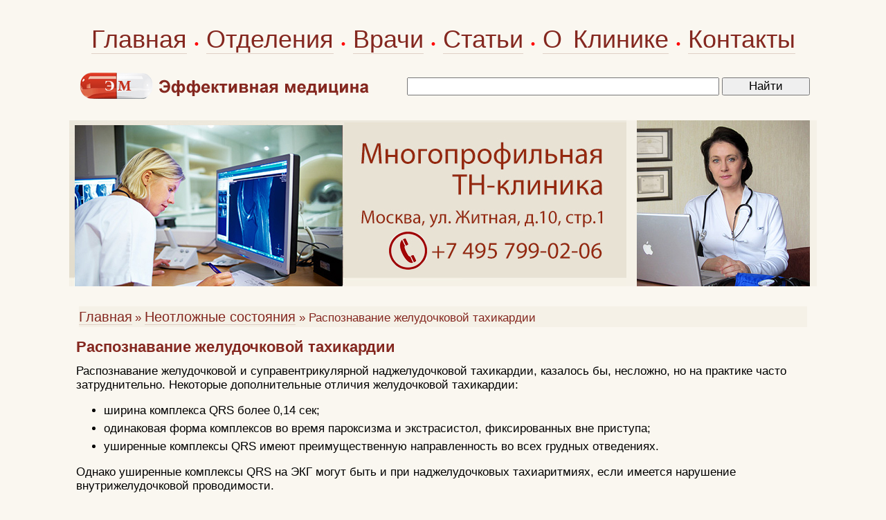

--- FILE ---
content_type: text/html; charset=windows-1251
request_url: https://www.medeffect.ru/first/first-0113.shtml
body_size: 5048
content:
<HTML>
<HEAD>
<link rel="SHORTCUT ICON" href="/favicon.ico">


<link rel="canonical" href="https://www.medeffect.ru/first/first-0113.shtml" />


<meta http-equiv="Content-Type" content="text/html; charset=windows-1251">
<meta name="viewport" content="width=1080">

<meta name='yandex-verification' content='6e63ea9515337802' />

<link rel="stylesheet" href="/css/css.css?2" />
<script type="text/javascript" src="/js.js?1"></script>

<script src="//cdnjs.cloudflare.com/ajax/libs/jquery/1.9.1/jquery.min.js"></script>
<script src="//cdnjs.cloudflare.com/ajax/libs/handlebars.js/1.0.0-rc.3/handlebars.min.js"></script>
<script src="/inc/rset.js"></script>

<title>Распознавание желудочковой тахикардии на ЭКГ</title>
<meta name="keywords" content="Распознавание желудочковой тахикардии">
<meta name="description" content="Неотложные состояния. Распознавание желудочковой тахикардии, характерные признаки на ЭКГ /">
<meta name="abstract" content="Распознавание желудочковой тахикардии">
<meta name="page-topic" content="Распознавание желудочковой тахикардии">
<meta name="title" content="Распознавание желудочковой тахикардии">
<script>
   var r = new rset();
   var onReady = function($r) {
      var rlink_class = 'rlink';
      var rhref = $r.find('a');
      rhref[0] && $('a.' + rlink_class).attr('href', rhref[0].href);
   };
   var onReadyR = function() { onReady($("#r")); };
   r.setBoundAdvBlock('default', 'content-place', '/inc/{{login}}/{{category}}.shtml', onReadyR);
   r.text('c', 'default.6', 'r', 'r-tpl', 'stub-r');
   r.banner('b', 'default', 'b', 'stub-b');
   r.text('ac', 'default.6', 'ac', 'rspec-tpl', 'stub-ac');
   r.banner('bh', 'default', 'bh', 'stub-bh');
</script>
</head>
<BODY>

<div id="header_" style="margin-top:30px;margin-bottom:30px;">
    <table align="center" width="1080" height="36" BGCOLOR="#faf7f0" CELLPADDING="0" CELLSPACING="0" border="0" class="tel">
        <tr>
            <td align="center">
		<div style="word-spacing:6px;">
            <nobr>
		<a class="hmenu" href="/">Главная</a>
		&#149;
		<a class="hmenu" href="/clinic/">Отделения</a>
		&#149;
		<a class="hmenu" href="/doctors/">Врачи</a>
		&#149;
		<a class="hmenu" href="/lib/">Статьи</a>
		&#149;
		<a class="hmenu" href="/about/clinic.shtml">О Клинике</a>
		&#149;
		<a class="hmenu" href="/question/contact.shtml">Контакты</a>
	    </nobr>
		</div>
            </td>
        </tr>
    </table>
<div style="margin-top:20px;"></div>
    <table align="center" width="1060" BGCOLOR="#faf7f0" CELLPADDING="0" CELLSPACING="0" border="0">
        <tr>
            <td align="left" width="425"><a href="/"><img src="/pic/medeffect-caps.png" border="0" alt="Эффективная медицина"></a></td>
<!--            <td align="right" width="400"><img src="/pic/search.gif" alt="Поиск"></td>-->
            <td align="right">
            <form accept-charset="utf-8" method="get" style="margin:0;padding:3px 0 0 0" action="//search.webarena.ru/search">
            <!--[if IE ]><input name="utf8" type="hidden" value="&#9760;"><![endif]-->
            <input class="t1" type="text" name="query" style="width: 71%">
            <input class="t1" type="submit" value="Найти" style="width: 20%">
            </form>
            </td>
       </tr>
   </table>
</div>
<div id="logo">

  <a href="/question/contact.shtml"><img src="/pic/logo-medeffect-tnclinic.jpg" border="0" alt="medeffect"></a>
  <img class="r" src="/pic/likmmed.jpg" alt="ЛИКМ">
</div>

<TABLE id="tMain" height="100%" CELLPADDING="0" CELLSPACING="0">
  <TR>
        <TD class="cellContent">

<p>
         <div align="center" id="bh"></div>
</p>
<!--Заглушка для баннера -->

         <script id="stub-bh" type="text/html">
<!--Текст, баннер -->
         </script>

<table width="100%" CELLPADDING="0" CELLSPACING="4" BORDER="0">
   <tr>
      <td><img src="/pic/pic1.gif" width="10" height="4" hspace="0" vspace="0" border=0></td>
   </tr>
   <tr>
      <td BGCOLOR="#F5F1E7" align="left"><a class="menu" href="/">Главная</a> 
      <font class="lin">&#187; <a class="menu" href="/first/">Неотложные состояния</a>
      <font class="lin">&#187; Распознавание желудочковой тахикардии</font></td>
   </tr>
</table>
<p>


<h1>Распознавание желудочковой тахикардии</h1>
<p>Распознавание желудочковой и суправентрикулярной наджелудочковой тахикардии, казалось бы, несложно, но на практике часто затруднительно. Некоторые дополнительные отличия желудочковой тахикардии:</p>
<ul>
<li>ширина комплекса QRS более 0,14 сек;</li>
<li>одинаковая форма комплексов во время пароксизма и экстрасистол, фиксированных вне приступа;</li>
<li>уширенные комплексы QRS имеют преимущественную направленность во всех грудных отведениях.</li>
</ul>
<p>Однако уширенные комплексы QRS на ЭКГ могут быть и при наджелудочковых тахиаритмиях, если имеется нарушение внутрижелудочковой проводимости.</p>
<p>
<i>A.А. Mapтынoв</i>
</p>
<p>
"Распознавание желудочковой тахикардии" и другие статьи из раздела <a href="/first/#firstcardio">Неотложные состояния в кардиологии</a>
</p>
           

           
           <!--
<div align=left style='padding:0px; font-family:Verdana,Arial,Helvetica;margin:12px 0 0 0px;font-size:13px;'>
<div style='font-family:Verdana,Arial,Helvetica;font-size:13px;'>
<div style="margin-top:14px;margin-bottom:14px">

<div class="ramkacontact">
<h3 style="margin-top:14px;margin-left:10px;">Куда обращаться</h3>
-->
<!--//#include virtual="$advert.shtml" -->
<!--
<noindex>
<div>
<p>
<a href="tel:+79859223538">Телефон</a>&nbsp;&nbsp; <a href="https://api.whatsapp.com/send?phone=79859223538">WhatsApp</a>
</p>
<p>
<a href="/question/sign.shtml"><img src="/inc/pic/tel-mf-495-922.png" border="0"></a>
<a href="/question/sign.shtml"><img src="/inc/pic/tel-mf-985-922.png" border="0"></a>
</p>
<p>
<a href="/">Главная</a>&nbsp; <a href="/doctors/">Врачи</a>&nbsp; <a href="/treat/">Отделения</a>&nbsp; <a href="/question/sign.shtml">Контакты</a>&nbsp; <a href="/clinic/price.shtml">Цены</a>&nbsp; <a href="/question/">Лечение в Москве</a>
</p>
</div></div>
</noindex>
</div>
-->
<h4>Дополнительная информация:</h4><ul style="font:16px Verdana,Arial,Helvetica;padding-top:0;margin-top:4px;margin-bottom:0px;padding-bottom:4px"><li><a href="first-0112.shtml">Причины желудочковой тахикардии</a></li><li><a href="first-0114.shtml">Определение вида тахиаритмии</a></li><li><a href="/medpoisk/">Вся информация по этому вопросу</a></li></ul>
<div style="margin-top:10px"></div>

           


<script id="r-tpl" type="text/x-handlebars-template">
<div class="context"></div>
     <h2>{{header}}</h2>
     <ul>
     {{#each list}}
         <li>
             <a target="_blank" href="{{this.link}}">{{this.title}}</a><br>
             {{#if this.text}}<div class="text">{{this.text}}</div>{{/if}}
             {{#if this.phone}}<div class="phone">Тел: {{this.phone}}</div>{{/if}}
             {{#if this.address}}<div class="address"><strong>Адрес:</strong> {{this.address}}</div>{{/if}}
             {{#each this.metro}}
                 <nobr><span style="color:#{{this.color}}">&#9679;</span> {{this.station}} &nbsp;</nobr>
             {{/each}}
         </li>
     {{/each}}
     </ul>
</script>

<script id="rspec-tpl" type="text/x-handlebars-template">
     <h2>Проводится:</h2>
     <ul>
     {{#each list}}
         <li>
             <a target="_blank" href="{{this.link}}">{{this.title}}</a><br>
             {{#if this.text}}<div class="text">{{this.text}}</div>{{/if}}
             {{#if this.phone}}<div class="phone">Тел: {{this.phone}}</div>{{/if}}
             {{#if this.address}}<div class="address"><strong>Адрес:</strong> {{this.address}}</div>{{/if}}
             {{#each this.metro}}
                 <nobr><span style="color:#{{this.color}}">&#9679;</span> {{this.station}} &nbsp;</nobr>
             {{/each}}
         </li>
     {{/each}}
     </ul>
</script>

<!-- Заглушка для текста-->
        <script id="stub-r" type="text/html">
        &nbsp;
        </script>

    <div id="r"></div>

        </TD>
    </TR>
</TABLE>

<script>
    r && r.ready();
</script>
<div id="footer">
       <div class="copyrights">
         &copy;<b>Эффективная медицина<br>2004-2026</b><br>&nbsp;<br>&nbsp;
       </div>
   <div class="about">

<!-- Yandex.Metrika informer -->
<a href="https://metrika.yandex.ru/stat/?id=317826&amp;from=informer"
target="_blank" rel="nofollow"><img src="https://informer.yandex.ru/informer/317826/3_1_FFFFFFFF_EFEFEFFF_0_pageviews"
style="width:88px; height:31px; border:0;" alt="Яндекс.Метрика" title="Яндекс.Метрика: данные за сегодня (просмотры, визиты и уникальные посетители)" class="ym-advanced-informer" data-cid="317826" data-lang="ru" /></a>
<!-- /Yandex.Metrika informer -->

<!-- Yandex.Metrika counter -->
<script type="text/javascript" >
   (function(m,e,t,r,i,k,a){m[i]=m[i]||function(){(m[i].a=m[i].a||[]).push(arguments)};
   m[i].l=1*new Date();k=e.createElement(t),a=e.getElementsByTagName(t)[0],k.async=1,k.src=r,a.parentNode.insertBefore(k,a)})
   (window, document, "script", "https://mc.yandex.ru/metrika/tag.js", "ym");

   ym(317826, "init", {
        clickmap:true,
        trackLinks:true,
        accurateTrackBounce:true
   });
</script>
<noscript><div><img src="https://mc.yandex.ru/watch/317826" style="position:absolute; left:-9999px;" alt="" /></div></noscript>
<!-- /Yandex.Metrika counter -->

<!--LiveInternet counter--><script type="text/javascript">
document.write("<a href='//www.liveinternet.ru/click' "+
"target=_blank><img src='//counter.yadro.ru/hit?t12.3;r"+
escape(document.referrer)+((typeof(screen)=="undefined")?"":
";s"+screen.width+"*"+screen.height+"*"+(screen.colorDepth?
screen.colorDepth:screen.pixelDepth))+";u"+escape(document.URL)+
";"+Math.random()+
"' alt='' title='LiveInternet: показано число просмотров за 24"+
" часа, посетителей за 24 часа и за сегодня' "+
"border='0' width='88' height='31'><\/a>")
</script><!--/LiveInternet-->

   </div>

   <div class="linkmed">
      <a class="call" href="/">Главная</a>&nbsp;
      <a class="call" href="/clinic/">Отделения</a>&nbsp;
      <a class="call" href="/doctors/">Врачи</a>&nbsp;
      <a class="call" href="/so/">Публикации</a>&nbsp;
      <a class="call" href="/about/clinic.shtml">О Клинике</a>&nbsp;
      <a class="call" href="/question/contact.shtml">Контакты</a>&nbsp;
      <a class="call" href="/lib/">Статьи</a>&nbsp;
<!--
      <a class="call" href="/question/sign.shtml">Лечение в Москве</a>&nbsp;
      <a class="call" href="/medpoisk/">Поиск статей</a>&nbsp;
      <a class="call" href="/doctors/adv.shtml">Реклама</a>&nbsp;
      <a class="call" href="/about/">О проекте</a>&nbsp;
      <a class="call" href="/soglashenie.shtml">Пользовательское соглашение</a>
-->

   </div>

</div>
<!--//#include virtual="/stats/collect.php" -->

<!-- Yandex.Metrika counter -->
<div style="display:none;"><script type="text/javascript">
(function(w, c) {
    (w[c] = w[c] || []).push(function() {
        try {
            w.yaCounter317826 = new Ya.Metrika({id:317826});
        }
        catch(e) { }
    });
})(window, "yandex_metrika_callbacks");
</script></div>
<script src="//mc.yandex.ru/metrika/watch.js" type="text/javascript" defer="defer"></script>
<noscript><div><img src="//mc.yandex.ru/watch/317826" style="position:absolute; left:-9999px;" alt="" /></div></noscript>
<!-- /Yandex.Metrika counter -->

<!-- Google Analytics -->
<script type="text/javascript">

  var _gaq = _gaq || [];
  _gaq.push(['_setAccount', 'UA-26124632-8']);
  _gaq.push(['_trackPageview']);

  (function() {
    var ga = document.createElement('script'); ga.type = 'text/javascript'; ga.async = true;
    ga.src = ('https:' == document.location.protocol ? 'https://ssl' : 'http://www') + '.google-analytics.com/ga.js';
    var s = document.getElementsByTagName('script')[0]; s.parentNode.insertBefore(ga, s);
  })();

</script>
<!-- /Google Analytics -->


    <table align="center" width="1040" height="100" BGCOLOR="#faf7f0" CELLPADDING="0" CELLSPACING="0" border="0">
        <tr>
            <td>
<noindex>
<p>
<div class="stop">
Материалы, размещенные на данной странице, носят информационный характер и не являются публичной офертой.
Посетители сайта не должны использовать их в качестве медицинских рекомендаций.
ООО «ТН-Клиника» не несёт ответственности за возможные негативные последствия, возникшие в результате использования информации,
размещенной на данной странице.
</div>
</p>
<p>
<div class="t0">
ЕСТЬ ПРОТИВОПОКАЗАНИЯ, ПОСОВЕТУЙТЕСЬ С ВРАЧОМ
</div>
</p>

</noindex>
            </td>
        </tr>
     </table>

</BODY>

</HTML>


--- FILE ---
content_type: text/css
request_url: https://www.medeffect.ru/css/css.css?2
body_size: 2745
content:
body {
  position: relative;
  font:17px Verdana,Arial,Helvetica;
  background-color:#FAF7F0;
  color:#000;
  text-align:center;
  margin:0;
  padding:0;
}

a,a:link { color:#84271F; }
a:hover { color:#EE0000; }
a:active { color:#000; }
a:visited { color:#84271F; }

img {
  border: none;
  margin: 0;
  padding: 0;
}

.hidden { display: none; }

#ac ul.menu a,
#ac ul.menu a:visited,
#ac a.menu,
#ac a.menu:visited,
ul.menu a,
ul.menu a:visited,
a.menu,
a.menu:visited{
  font:20px Arial,Helvetica;
  color:#84271F;
  font-weight:none;
  text-decoration:none;
  line-height:1.5em;
  border-bottom:solid 1px #dfd0c6;
}
#ac ul.menu li {
   margin: 0;
   padding: 0 0 0 19px;
}
#ac ul.menu a:hover,
ul.menu a:hover { 
  color: #f00; 
}

#header {
  margin: 6px 197px 0 auto;
  width:1024px; // width: 1040px;
  height: 30px;
  background-color: #faf7f0;
  color: #fff;
  padding: 9px 12px;
  position: relative;
  text-align: left;
}

#header span {
   float: right;
}

#logo {
  margin: 6px auto 0 auto;
  width: 1080px;
  background-color: #F5F1E7;
  position: relative;
  height: 240px;
}

#logo img { float: left; }
#logo img.r { float: right; margin: 0px 10px 0 0; }

#tMain {
  width: 1084px;
  margin: 0 auto;
  padding: 0;
  border: none;
}

td.cellLeft {
  width: 190px;
  background-color: #F5F1E7;
  vertical-align: top;
  padding: 3px 0 13px 0;
}

td.cellLeft strong {
  display: block;
  font:bold 13px Verdana,Arial,Helvetica;
  color:#A33026;
  margin: 6px 0 0 0;
  padding: 3px;
}

td.cellContent {
  position: relative;
  font:17px Verdana,Arial,Helvetica;
  padding: 3px 12px;
  vertical-align: top;
}

td.cellRight {
  width: 260px;
  text-align: left;
  vertical-align: top;
  background-color: #F5F1E7;
  padding: 9px 0;
}

td.cellRight ul.phones {
  list-style: none;
  margin: 0 0 6px 0; padding: 0;
}

td.cellRight ul.phones li {
  font-size: 17px;
  font-weight: bold;
  margin: 0; padding: 0;
  color:#b4271F;
}

td.cellRight ul.phones li small {
  font-size: 12px;
  font-weight: normal;
  color: #000;
}

td.cellRight .managers {
  clear: left;
  text-align: center;
  font-size: 12px;
  margin: 0;
  padding: 6px 0 0 0;
}

td.cellRight .managers b {
  font-weight: bold;
  color:#b4271F;
}

td.cellRight .managers ul {
  list-style: none;
  margin: 6px 0; padding: 0;
}

td.cellRight .managers ul li {
  margin: 6px 0 0 0; padding: 0 0 6px 0;
  font-size: 12px;
  color: #b4271F;
  font-family: Arial,Helvetica;
  text-align: center;
}

td.cellRight .managers ul li img {
  border: solid 1px #fff;
}

td.cellRight address {
  margin: 0;
  padding: 8px 0;
  font: 12px Arial,Helvetica;
}

td.cellRight address a.scheme {
  display: block;
  float: right;
  clear: right;
  text-align: right;
  margin: 3px 0 0 0;
  padding: 0 8px 0 0;
  font-weight: bold;
}

td.cellRight address .subway {
  color: #888;
}

td.cellRight address .tret {
  color: #c26100;
  font-weight: bold;
}

td.cellRight address .novokuzn {
  color: #0a6f20;
  font-weight: bold;
}

ul.menu {
  list-style: none;
  margin: 0;
  padding: 0 0 0 0;
}

ul.menu li {
  margin:0;
  padding:0 0 0 19px;
  background: transparent url('/pic/pic0.gif') no-repeat 2px 5px;
}

a.advmenu,a.advmenu:link,a.advmenu:active,a.advmenu:visited {
  background: transparent url('/pic/krest.gif') no-repeat 2px 5px;
  text-decoration: none;
  border-bottom: none;
  display: block;
  font:bold 13px Verdana,Arial,Helvetica;
  color:#A33026;
  margin: 6px 0 0 0;
  padding: 3px 3px 3px 18px;
}

#discounts {
  display: block;
  width: 100%;
  height: 47px;
  padding: 8px 0 0 0;
  text-align: center;
}

#discounts a {
  text-decoration: none;
}

#footer {
  margin: 0 auto 4px auto;
  position: relative;
  width: 1084px;
  height: 90px;
  background-color: #ABA9A4;
  font:14px Verdana,Arial,Helvetica;
  color:#fff;
}

#footer .copyrights {
  float: right;
  text-align: right;
  font:17px Arial,Helvetica;
  font-weight: normal;
  padding: 3px;
}

#footer .about {
  float: left;
  text-align: left;
  padding: 3px 0 0 8px;
}

#footer .linkmed {
  float: left;
  text-align: left;
  padding: 8px 0 0 15px;
}

#footer .about img { margin: 6px 0 0 0; }

#footer .counters {
  float: right;
  list-style: none;
  margin: 3px 0 0 3px;
  padding: 0;
}

#footer .counters li {
  text-align: right;
  padding: 1px 3px;
  margin: 0;
  line-height: 0;
}

h1 {text-align:left;font-family:Arial,Helvetica;font-size:22px;margin:0 0 12px 0;line-height:1em;font-weight:bold;color:#84271F}
h2 {text-align:left;font-family:Arial,Helvetica;font-size:20px;margin:12 0 12px 0;line-height:1.4em;font-weight:bold;color:#84271F}
h3 {text-align:left;font-family:Arial,Helvetica;font-size:18px;margin:8px 0 12px 0;line-height:1em;font-weight:bold;color:#84271F}
h4 {text-align:left;font-family:Arial,Helvetica;font-size:16px;margin:0 0 12px 0;line-height:1em;font-weight:bold;color:#84271F}

.treat {
    text-align:left;
    font-family:Arial,Helvetica;
    font-size:23px;
    font-weight:bold;
    color:#84271F
}

.vid {
    text-align:left;
    font-family:Arial,Helvetica;
    font-size:26px;
    color:#35464e
}

.context {
    border-top: dashed 1px #84271F;
    padding: 0px 0 8px 0;
}

#main { 

    height:350px; 
    width:96%; 
    overflow-y: auto;
    overflow-x: hidden;
    background: url('/pic/strel.gif') no-repeat left center;
    list-style-type: none;
    margin: 0 0 26px 0px;
    padding: 0 0 0 0px;
}

#dspl { display:none; }

p {
    margin:14px 0;
    padding:0;
}

#top {
    margin-top:18px;
}

.stop {
    font-family:Verdana,Arial,Helvetica;
    font-size:14px;
    font-weight:none;
    color:#000000;
}

.t0 {
    font-family:Arial,Helvetica;
    font-size:34px;
    font-weight:none;
    color:#8b8a8a;
}

.t1 {
    font-family:Arial,Helvetica;
    font-size:17px;
    font-weight:none;
    color:#000000;
    line-height:1.2em;
}

.t11 {
    text-align:justify;font-family:Arial,Helvetica;
    font-size:17px;
    font-weight:none;
    color:#000000;
    line-height:1.2em;
} 

.t7 {
    font-family:Arial,Helvetica;
    font-size:12px;
    font-weight:none;
    color:#000000;
}

.if {
    font-family:Verdana,Arial,Helvetica;
    font-size:13px;
    font-weight:bold;
    color:#A33026;
}

.lin {
    font-family:Arial,Helvetica;
    color:#84271F;
    font-weight:none;
    font-size:17px;
    text-decoration:none;
}

.key {
    font-family:Arial,Helvetica;
    font-size:12px;
    font-weight:bold;
    color:#A33026;
}

.klein {
    font-family:Verdana,Arial,Helvetica;
    font-size:14px;
    font-weight:none;
    color:#A33026;
}

.line {
    font-family:serif;
    font-size:12px;
    text-decoration:none;
    margin:0 0 0px 0;
    border-bottom:dashed 1px #84271F;
    color:#84271F;
    padding:3px;
}

.note {
    font-family:Arial,Helvetica;
    font-size:14px;
    font-weight:none;
    color:#F5F1E7;
}

.call {
    font-family:Arial,Helvetica;
    font-size:19px;
    font-weight:none;
    color:#000000;
    line-height:1.2em;
}

a.call,a.call:link,a.call:active,a.call:visited {
    font-family:Arial,Helvetica;
    font-size:17px;
    line-height:1.4em;
}

a.ramka,a.ramka:link,a.ramka:active,a.ramka:visited {
    font-family:Verdana,Arial,Helvetica;
    font-size:17px;
    font-weight:normal;
    color:#84271F;
    text-decoration:none;
    line-height:1.1em;
}

a.ramka:hover {
    font-family:Verdana,Arial,Helvetica;
    font-size:17px;
    font-weight:normal;
    color:#84271F;
    line-height:1.1em
}

a.hmenu,a.hmenu:link,a.hmenu:active,a.hmenu:visited {
    font-family:Arial,Helvetica;
    font-size:36px;
    font-weight:normal;
    color:#84271F;
    text-decoration:none;
    line-height:1.5em;
    border-bottom:solid 1px #dfd0c6;
}

a.hmenu:hover {
    font-family:Arial,Helvetica;
    font-size:36px;
    font-weight:normal;
    color:#84271F;
    text-decoration:none;
    line-height:1.5em;
    border-bottom:solid 1px #dfd0c6;
}

.ramkacontact {
    border:1px solid #dadada;
    padding:0px;
    background:#f5f1e7;
    max-width:780px;
}

.ramkacontact div {
    margin-left:10px;
    margin-right:10px;
    font-size:17px;
}

.ramkacontact a {
    font-size:17px;
}

.tel {
    font-family:Arial,Helvetica;
    font-size:17px;
    font-weight:bold;
    color:#FF0000;
}

.adr {
    font-family:Arial,Helvetica;
    font-size:14px;
    font-weight:none;
    color:#357434;
}

li {
    margin:6px 0px;
    padding:0;
}

#b {
    padding-left: 2px;
}

#bh {
    padding-left: 2px;
}

#r {
    margin: 0px;
    padding: 0px 6px 0 0px;
    font-family: Arial,Helvetica;
    font-size: 16px;
}

#r h2 {
    font-family: Arial,Helvetica;
    font-size: 18px;
    font-weight: bold;
    letter-spacing: -0.3px;
    color: #c00f23;
}

#r ul {
    list-style: none;
    margin: 0;
    padding: 0;
    color: #000000;
}

#r ul a {
    font-family: Arial,Helvetica;
    font-size: 18px;
    font-weight: bold;
    color: #3e58c9;
    line-height:1.4em;
}

#r ul li {
    font-size: 16px;
    line-height: 1.2em;
    padding-bottom: 8px;
}

#r ul li .address {
    font-family: Arial,Helvetica;
    font-size: 16px;
    color: #357434;
}

#r ul li .phone {
    font-family: Arial,Helvetica;
    font-size: 18px;
    color: #000000;
    font-weight: bold;
}

#r div {
    margin: 6px 0;
}

#ac {
    margin: 0px;
    padding: 0px 6px 0 6px;
    font-family: Arial,Helvetica;
    font-size: 16px;
}

#ac h2 {
    font-family: Arial,Helvetica;
    font-size: 18px;
    font-weight: bold;
    color: #c00f23;
}

#ac ul {
    list-style: none;
    margin: 0;
    padding: 0;
    color: #000000;
}

#ac ul a {
    font-family: Arial,Helvetica;
    font-size: 18px;
    font-weight: bold;
    color: #3e58c9;
    line-height:1.4em;
}

#ac ul li {
   font-size: 16px;
   line-height: 1.2em;
   padding-bottom: 8px;
}

#ac ul li .address {
    font-family: Arial,Helvetica;
    font-size: 16px;
    color: #357434;
}

#ac ul li .phone {
    font-family: Arial,Helvetica;
    font-size: 18px;
    color: #000000;
    letter-spacing: -0.5px;
    line-height:1.4em;
    font-weight: bold;
}

#ac div {
    margin: 6px 0;
}

a.mf,a.mf:link,a.mf:active,a.mf:visited,a.mf:hover {
    font-family: Arial,Helvetica;
    font-size: 16px;
    font-weight: bold;
    color: #3e58c9;
    text-decoration: underline;
}

@media only screen and (max-width: 1110px) {
    td.cellContent {
        font-size:40px;
    }

    .lin {
        font-size:40px;
    }

    .stop {
        font-size:20px;
    }

    .t11 {
        font-size:40px;
    }

    .t1 {
        font-size:40px;
    }

    a,a:link,a:active,a:visited {
        font-size:40px;
    }
    
    a:hover {
        font-size:40px;
    }

    #ac ul.menu li {
      margin:0;
      padding:0 0 20px 19px;
    }

    p  {
        margin:30px 0;
        padding:0;
    }

    li  {
        margin:24px 0;
        padding:0;
    }

    h1 {
        font-size:54px;
    }

    h2 {
        font-size:50px;
    }

    h3 {
        font-size:46px;
    }

    h4 {
        font-size:42px;
    }

    #r h2 {
        font-size:36px;
    }

    #ac h2 {
        font-size:34px;
    }

    #r ul a {
        font-size:34px;
    }

    #ac ul a {
        font-size:26px;
    }

    #r ul li {
        font-size:34px;
    }

    #ac ul li {
        font-size:24px;
    }

    #r ul li .address {
        font-size:30px;
    }

    #ac ul li .address {
        font-size:24px;
    }

    #r ul li .phone {
        font-size:30px;
    }

    #ac ul li .phone {
        font-size:24px;
    }

}


--- FILE ---
content_type: application/x-javascript
request_url: https://www.medeffect.ru/js.js?1
body_size: 136
content:
function addBookmark(url, title) {
  if (!url) url = location.href;
  if (!title) title = document.title;
  if ((typeof window.sidebar == "object") && (typeof window.sidebar.addPanel == "function")) {
    window.sidebar.addPanel (title, url, "");
  } else if (typeof window.external == "object") {
    window.external.AddFavorite(url, title);
  }
  return false;
}